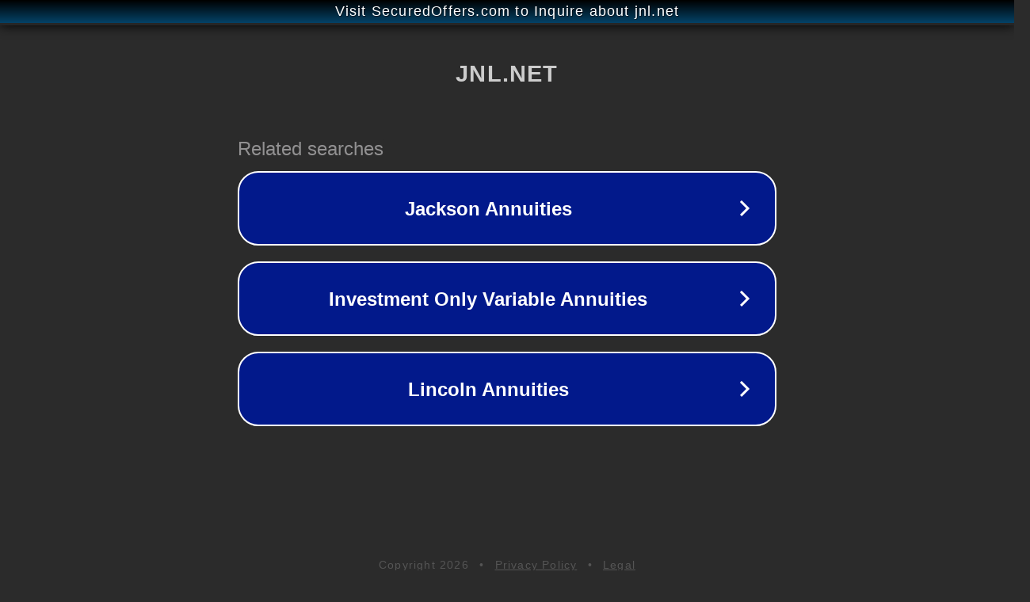

--- FILE ---
content_type: text/html; charset=utf-8
request_url: http://jnl.net/
body_size: 1026
content:
<!doctype html>
<html data-adblockkey="MFwwDQYJKoZIhvcNAQEBBQADSwAwSAJBANDrp2lz7AOmADaN8tA50LsWcjLFyQFcb/P2Txc58oYOeILb3vBw7J6f4pamkAQVSQuqYsKx3YzdUHCvbVZvFUsCAwEAAQ==_MNAEzuQXObpFvcZB8trmXEL67RdERhITFSF3Hn2Gk3SHriVQaBdMXz1r7EcCpZPY74Enp0oFPXlntiwDbHBPpA==" lang="en" style="background: #2B2B2B;">
<head>
    <meta charset="utf-8">
    <meta name="viewport" content="width=device-width, initial-scale=1">
    <link rel="icon" href="[data-uri]">
    <link rel="preconnect" href="https://www.google.com" crossorigin>
</head>
<body>
<div id="target" style="opacity: 0"></div>
<script>window.park = "[base64]";</script>
<script src="/bxqRoXPnX.js"></script>
</body>
</html>
